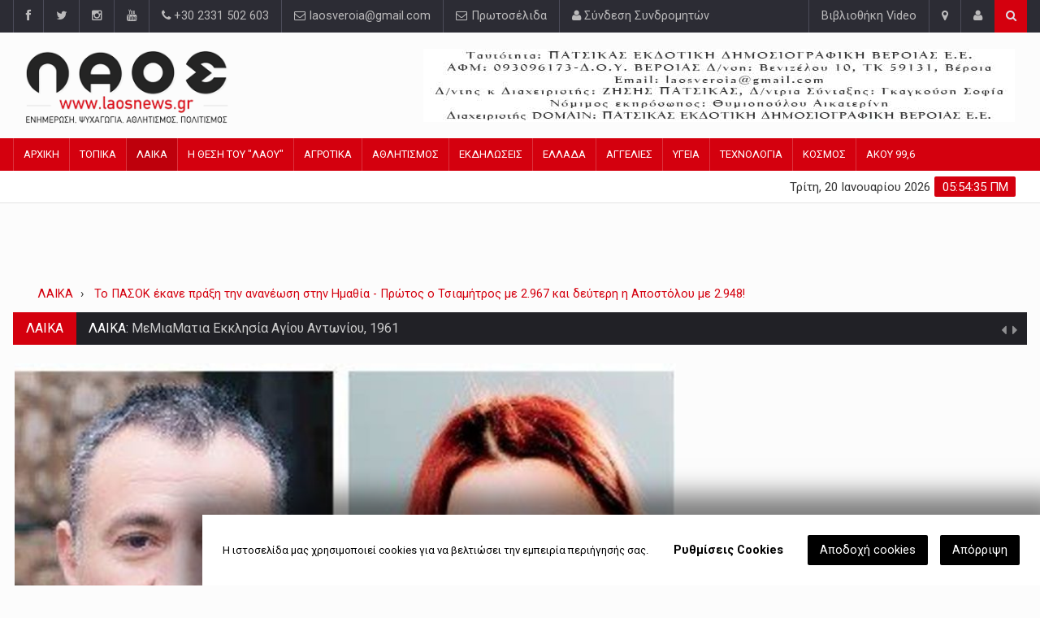

--- FILE ---
content_type: text/html; charset=UTF-8
request_url: https://www.laosnews.gr/article/112106-to-pasok-ekane-praksh-thn-ananeosh-sthn-hmathia-protos
body_size: 16357
content:
<!DOCTYPE html>

<html lang="el" prefix="og: http://ogp.me/ns/#" itemscope itemtype="http://schema.org/NewsArticle">
<head prefix="og: http://ogp.me/ns# fb: http://ogp.me/ns/fb# article: http://ogp.me/ns/article#">
<meta charset="UTF-8">
<meta name="author" content="Laos News">
<!-- Mobile Metas -->
<meta http-equiv="X-UA-Compatible" content="IE=edge">
<meta name="viewport" content="width=device-width, initial-scale=1, maximum-scale=1">
<!-- Site Title  -->
<title>&Tau;&omicron; &Pi;&Alpha;&Sigma;&Omicron;&Kappa; έ&kappa;&alpha;&nu;&epsilon; &pi;&rho;ά&xi;&eta; &tau;&eta;&nu; &alpha;&nu;&alpha;&nu;έ&omega;&sigma;&eta; &sigma;&tau;&eta;&nu; &Eta;&mu;&alpha;&theta;ί&alpha; - &Pi;&rho;ώ&tau;&omicron;&sigmaf; &omicron; &Tau;&sigma;&iota;&alpha;&mu;ή&tau;&rho;&omicron;&sigmaf; &mu;&epsilon; 2.967 &kappa;&alpha;&iota; &delta;&epsilon;ύ&tau;&epsilon;&rho;&eta; &eta; &Alpha;&pi;&omicron;&sigma;&tau;ό&lambda;&omicron;&upsilon; &mu;&epsilon; 2.948! - Εφημερίδα ΛΑΟΣ Βέροια Ημαθίας</title>
<!-- Web Fonts  -->
<!-- <link href="https://fonts.googleapis.com/css?family=Roboto:300,400,500,700&amp;subset=greek" rel="stylesheet"> -->

<link rel="stylesheet" href="/uploads/media/frontend/css/style.min.css?t=5555" >
<link rel="stylesheet" href="/uploads/media/frontend/css/cookielaw.css?t=5555" >

<link rel="apple-touch-icon" sizes="57x57" href="/uploads/media/frontend/favico/apple-icon-57x57.png">
<link rel="apple-touch-icon" sizes="60x60" href="/uploads/media/frontend/favico/apple-icon-60x60.png">
<link rel="apple-touch-icon" sizes="72x72" href="/uploads/media/frontend/favico/apple-icon-72x72.png">
<link rel="apple-touch-icon" sizes="76x76" href="/uploads/media/frontend/favico/apple-icon-76x76.png">
<link rel="apple-touch-icon" sizes="114x114" href="/uploads/media/frontend/favico/apple-icon-114x114.png">
<link rel="apple-touch-icon" sizes="120x120" href="/uploads/media/frontend/favico/apple-icon-120x120.png">
<link rel="apple-touch-icon" sizes="144x144" href="/uploads/media/frontend/favico/apple-icon-144x144.png">
<link rel="apple-touch-icon" sizes="152x152" href="/uploads/media/frontend/favico/apple-icon-152x152.png">
<link rel="apple-touch-icon" sizes="180x180" href="/uploads/media/frontend/favico/apple-icon-180x180.png">
<link rel="icon" type="image/png" sizes="192x192"  href="/uploads/media/frontend/favico/android-icon-192x192.png">
<link rel="icon" type="image/png" sizes="32x32" href="/uploads/media/frontend/favico/favicon-32x32.png">
<link rel="icon" type="image/png" sizes="96x96" href="/uploads/media/frontend/favico/favicon-96x96.png">
<link rel="icon" type="image/png" sizes="16x16" href="/uploads/media/frontend/favico/favicon-16x16.png">
<link rel="manifest" href="/uploads/media/frontend/favico/manifest.json">
<meta name="msapplication-TileColor" content="#ffffff">
<meta name="msapplication-TileImage" content="/uploads/media/frontend/favico/ms-icon-144x144.png">
<meta name="theme-color" content="#ffffff">
<link rel="dns-prefetch" href="//www.laosnews.gr">
<link rel="alternate" type="application/rss+xml" title="laosnews.gr" href="https://www.laosnews.gr/feed/rss2">
<meta name="p:domain_verify" content="8cac2144ce773b02ff244e922d1e2590"/>


<script>
  var config = {};
  config.gdprdomainname = 'laosnews.gr';
  config.privacysettingslink = '/';
  config.language = 'el';

  // Cookies Complians
  var gdprCookieNoticeLocales={};

  // Greek
  gdprCookieNoticeLocales.el = {
    description: 'Η ιστοσελίδα μας χρησιμοποιεί cookies για να βελτιώσει την εμπειρία περιήγησής σας.',
    settings: 'Ρυθμίσεις Cookies',
    accept: 'Αποδοχή cookies',
    decline: 'Απόρριψη',
    statement: 'Όροι &amp; Προϋποθέσεις',
    save: 'Αποθήκευση Ρυθμίσεων',
    always_on: 'Πάντα ενεργά',
    cookie_essential_title: 'Cookies Λειτουργιάς',
    cookie_essential_desc: 'Απαραίτητα cookies για τις βασικές λειτουργίες του ηλεκτρονικού μας καταστήματος, όπως σελιδοποίηση και πρόσβαση σε ευαίσθητες σελίδες. Το κατάστημα δεν μπορεί να λειτουργήσει χωρίς αυτά τα Cookies.',
    cookie_performance_title: 'Cookies Απόδοσης',
    cookie_performance_desc: 'Αυτά τα Cookies είναι χρήσιμα για την καλύτερη λειτουργία και απόδοση του καταστήματος μας προς εσάς. Παράδειγμα αποθηκεύουν προτιμήσεις όπως η Γλώσσα, το νόμισμα που επιλέξατε κτλ.',
    cookie_analytics_title: 'Cookies Επισκεψημότητας',
    cookie_analytics_desc: 'Χρησιμοποιούμε αυτά τα Cookies για να μετράμε τις επισκέψεις στο κατάστημα μας, το περιεχόμενο που προβάλλατε και προσαρμόζουμε το κατάστημα μας για την καλύτερη σας εξυπηρέτηση και εμπειρία.',
    cookie_marketing_title: 'Marketing cookies',
    cookie_marketing_desc: 'Αυτά τα cookies χρησιμοποιούνται για πιο διαφημιστικούς σκοπούς μέσα στο κατάστημα ανάλογα με τα ενδιαφέροντα σας'
  }

  let cookieNotice = true;

</script>
<script src="https://cdn.onesignal.com/sdks/OneSignalSDK.js" async=""></script>
<script>
  var OneSignal = window.OneSignal || [];
  OneSignal.push(function() {
    OneSignal.init({
      appId: "a410bcac-a2b1-4906-a13d-b2ed86221fa0",
      notifyButton: {
        enable: true,
      },
    });
  });
</script>


<meta property="fb:app_id" content="224586408069317" />
<meta property="fb:pages" content="315421245457885" />

<meta name="title" content="&Tau;&omicron; &Pi;&Alpha;&Sigma;&Omicron;&Kappa; έ&kappa;&alpha;&nu;&epsilon; &pi;&rho;ά&xi;&eta; &tau;&eta;&nu; &alpha;&nu;&alpha;&nu;έ&omega;&sigma;&eta; &sigma;&tau;&eta;&nu; &Eta;&mu;&alpha;&theta;ί&alpha; - &Pi;&rho;ώ&tau;&omicron;&sigmaf; &omicron; &Tau;&sigma;&iota;&alpha;&mu;ή&tau;&rho;&omicron;&sigmaf; &mu;&epsilon; 2.967 &kappa;&alpha;&iota; &delta;&epsilon;ύ&tau;&epsilon;&rho;&eta; &eta; &Alpha;&pi;&omicron;&sigma;&tau;ό&lambda;&omicron;&upsilon; &mu;&epsilon; 2.948! - Εφημερίδα ΛΑΟΣ Βέροια Ημαθίας">
<meta name="description" content="&Upsilon;&pi;&omicron;&psi;ή&phi;&iota;&omicron;&iota;, &sigma;&tau;&epsilon;&lambda;έ&chi;&eta; &kappa;&alpha;&iota; &psi;&eta;&phi;&omicron;&phi;ό&rho;&omicron;&iota; &tau;&omicron;&upsilon; &Pi;&Alpha;&Sigma;&Omicron;&Kappa; &sigma;&tau;&eta;&nu; &Eta;&mu;&alpha;&theta;ί&alpha; έ&chi;&omicron;&upsilon;&nu; &mu;&iota;&alpha; &gamma;&lambda;&upsilon;&kappa;ό&pi;&iota;&kappa;&rho;&eta; &gamma;&epsilon;ύ&sigma;&eta; &alpha;&pi;ό &tau;&omicron; &alpha;&pi;&omicron;&tau;έ&lambda;&epsilon;&sigma;&mu;&alpha; &tau;&omega;&nu; &epsilon;&kappa;&lambda;&omicron;&gamma;ώ&nu;, &alpha;&phi;&omicron;ύ &gamma;&iota;&alpha; &pi;&epsilon;&rho;ί&pi;&omicron;&upsilon; 900 &psi;ή&phi;&omicron;&upsilon;&sigmaf;.">
<meta name="keywords" content="">
<meta name="canonical_url" content="https://www.laosnews.gr/article/112106-to-pasok-ekane-praksh-thn-ananeosh-sthn-hmathia-protos">
<meta name="copyright" content="(c) 1965-2026 Εφημερίδα ΛΑΟΣ Βέροια Ημαθίας - ΠΑΤΣΙΚΑΣ ΕΚΔΟΤΙΚΗ ΔΗΜΟΣΙΟΓΡΑΦΙΚΗ ΒΕΡΟΙΑΣ Ε.Ε.">
<meta name="owner" content="Εφημερίδα ΛΑΟΣ Βέροια Ημαθίας">
<meta name="author" content="Εφημερίδα Λαός">
<meta name="publisher" content="Εφημερίδα ΛΑΟΣ Βέροια Ημαθίας">
<meta name="twitter:title" content="&Tau;&omicron; &Pi;&Alpha;&Sigma;&Omicron;&Kappa; έ&kappa;&alpha;&nu;&epsilon; &pi;&rho;ά&xi;&eta; &tau;&eta;&nu; &alpha;&nu;&alpha;&nu;έ&omega;&sigma;&eta; &sigma;&tau;&eta;&nu; &Eta;&mu;&alpha;&theta;ί&alpha; - &Pi;&rho;ώ&tau;&omicron;&sigmaf; &omicron; &Tau;&sigma;&iota;&alpha;&mu;ή&tau;&rho;&omicron;&sigmaf; &mu;&epsilon; 2.967 &kappa;&alpha;&iota; &delta;&epsilon;ύ&tau;&epsilon;&rho;&eta; &eta; &Alpha;&pi;&omicron;&sigma;&tau;ό&lambda;&omicron;&upsilon; &mu;&epsilon; 2.948! - Εφημερίδα ΛΑΟΣ Βέροια Ημαθίας">
<meta name="twitter:site" content="@laosnews_veria">
<meta name="twitter:description" content="&Upsilon;&pi;&omicron;&psi;ή&phi;&iota;&omicron;&iota;, &sigma;&tau;&epsilon;&lambda;έ&chi;&eta; &kappa;&alpha;&iota; &psi;&eta;&phi;&omicron;&phi;ό&rho;&omicron;&iota; &tau;&omicron;&upsilon; &Pi;&Alpha;&Sigma;&Omicron;&Kappa; &sigma;&tau;&eta;&nu; &Eta;&mu;&alpha;&theta;ί&alpha; έ&chi;&omicron;&upsilon;&nu; &mu;&iota;&alpha; &gamma;&lambda;&upsilon;&kappa;ό&pi;&iota;&kappa;&rho;&eta; &gamma;&epsilon;ύ&sigma;&eta; &alpha;&pi;ό &tau;&omicron; &alpha;&pi;&omicron;&tau;έ&lambda;&epsilon;&sigma;&mu;&alpha; &tau;&omega;&nu; &epsilon;&kappa;&lambda;&omicron;&gamma;ώ&nu;, &alpha;&phi;&omicron;ύ &gamma;&iota;&alpha; &pi;&epsilon;&rho;ί&pi;&omicron;&upsilon; 900 &psi;ή&phi;&omicron;&upsilon;&sigmaf;.">
<meta name="twitter:url" content="https://www.laosnews.gr/article/112106-to-pasok-ekane-praksh-thn-ananeosh-sthn-hmathia-protos">
<meta name="twitter:card" content="summary">
<meta name="twitter:image" content="https://www.laosnews.gr/uploads/media/screenshot-1-759.jpg">
<meta property="og:title" content="&Tau;&omicron; &Pi;&Alpha;&Sigma;&Omicron;&Kappa; έ&kappa;&alpha;&nu;&epsilon; &pi;&rho;ά&xi;&eta; &tau;&eta;&nu; &alpha;&nu;&alpha;&nu;έ&omega;&sigma;&eta; &sigma;&tau;&eta;&nu; &Eta;&mu;&alpha;&theta;ί&alpha; - &Pi;&rho;ώ&tau;&omicron;&sigmaf; &omicron; &Tau;&sigma;&iota;&alpha;&mu;ή&tau;&rho;&omicron;&sigmaf; &mu;&epsilon; 2.967 &kappa;&alpha;&iota; &delta;&epsilon;ύ&tau;&epsilon;&rho;&eta; &eta; &Alpha;&pi;&omicron;&sigma;&tau;ό&lambda;&omicron;&upsilon; &mu;&epsilon; 2.948! - Εφημερίδα ΛΑΟΣ Βέροια Ημαθίας">
<meta property="og:description" content="&Upsilon;&pi;&omicron;&psi;ή&phi;&iota;&omicron;&iota;, &sigma;&tau;&epsilon;&lambda;έ&chi;&eta; &kappa;&alpha;&iota; &psi;&eta;&phi;&omicron;&phi;ό&rho;&omicron;&iota; &tau;&omicron;&upsilon; &Pi;&Alpha;&Sigma;&Omicron;&Kappa; &sigma;&tau;&eta;&nu; &Eta;&mu;&alpha;&theta;ί&alpha; έ&chi;&omicron;&upsilon;&nu; &mu;&iota;&alpha; &gamma;&lambda;&upsilon;&kappa;ό&pi;&iota;&kappa;&rho;&eta; &gamma;&epsilon;ύ&sigma;&eta; &alpha;&pi;ό &tau;&omicron; &alpha;&pi;&omicron;&tau;έ&lambda;&epsilon;&sigma;&mu;&alpha; &tau;&omega;&nu; &epsilon;&kappa;&lambda;&omicron;&gamma;ώ&nu;, &alpha;&phi;&omicron;ύ &gamma;&iota;&alpha; &pi;&epsilon;&rho;ί&pi;&omicron;&upsilon; 900 &psi;ή&phi;&omicron;&upsilon;&sigmaf;.">
<meta property="og:type" content="article">
<meta property="og:locale" content="el_GR">
<meta property="og:url" content="https://www.laosnews.gr/article/112106-to-pasok-ekane-praksh-thn-ananeosh-sthn-hmathia-protos">
<meta property="og:site_name" content="Εφημερίδα ΛΑΟΣ Βέροια Ημαθίας">
<meta property="ia:markup_url" content="https://www.laosnews.gr/article/112106-to-pasok-ekane-praksh-thn-ananeosh-sthn-hmathia-protos">
<meta property="og:image" content="https://www.laosnews.gr/uploads/media/screenshot-1-759.jpg">
<meta property="og:image:width" content="1200">
<meta property="og:image:height" content="900">

    
  <!--GAnalytics Code-->
  <script>
    (function(i,s,o,g,r,a,m){i['GoogleAnalyticsObject']=r;i[r]=i[r]||function(){
    (i[r].q=i[r].q||[]).push(arguments)},i[r].l=1*new Date();a=s.createElement(o),
    m=s.getElementsByTagName(o)[0];a.async=1;a.src=g;m.parentNode.insertBefore(a,m)
    })(window,document,'script','//www.google-analytics.com/analytics.js','ga');
    ga('create', 'UA-40983354-1', 'auto');
    ga('require', 'displayfeatures');
    ga('require', 'linkid', 'linkid.js');
    ga('send', 'pageview');
  </script>

  <!-- Facebook Pixel Code -->
<script>
  !function(f,b,e,v,n,t,s)
  {if(f.fbq)return;n=f.fbq=function(){n.callMethod?
  n.callMethod.apply(n,arguments):n.queue.push(arguments)};
  if(!f._fbq)f._fbq=n;n.push=n;n.loaded=!0;n.version='2.0';
  n.queue=[];t=b.createElement(e);t.async=!0;
  t.src=v;s=b.getElementsByTagName(e)[0];
  s.parentNode.insertBefore(t,s)}(window, document,'script',
  'https://connect.facebook.net/en_US/fbevents.js');
  fbq('init', '2651658385117970');
  fbq('track', 'PageView');
</script>
<noscript><img height="1" width="1" style="display:none"
  src="https://www.facebook.com/tr?id=2651658385117970&ev=PageView&noscript=1"
/></noscript>
<!-- End Facebook Pixel Code -->

  

  <script type="application/ld+json">{"@context":"http:\/\/schema.org\/","@id":"https:\/\/www.laosnews.gr\/article\/112106","@type":"NewsArticle","mainEntityOfPage":{"@context":"http:\/\/schema.org\/","@type":"WebPage","@id":"https:\/\/www.laosnews.gr\/article\/112106"},"headline":"Το ΠΑΣΟΚ έκανε πράξη την ανανέωση στην Ημαθία - Πρώτος ο...","description":"Υποψήφιοι, στελέχη και ψηφοφόροι του ΠΑΣΟΚ στην Ημαθία έχουν μια γλυκόπικρη γεύση από το αποτέλεσμα των εκλογών, αφού για περίπου 900 ψήφους.","articleBody":"Υποψήφιοι, στελέχη και ψηφοφόροι του ΠΑΣΟΚ στην Ημαθία έχουν μια γλυκόπικρη γεύση από το αποτέλεσμα των εκλογών, αφού για περίπου 900 ψήφους δεν κατάφεραν να πάρουν την 4η έδρα στην Ημαθία. Ωστόσο, υπάρχει ικανοποίηση με το ποσοστό που έπιασαν στην Ημαθία, αφού σχεδόν συμπίπτει με της Επικράτειας και αποτιμάται όχι μόνο σε ποσοστιαίο μέγεθος, αλλά και σε απόλυτο αριθμό ψήφων, που αυξήθηκε αισθητά.Αναφορικά με τα πρόσωπα, η εκλογική βάση του ΠΑΣΟΚ στην Ημαθία έστειλε ξεκάθαρο μήνυμα ανανέωσης και σε αυτό το πεδίο, αφού στις δύο πρώτες θέσεις, με διαφορά μόλις 19 σταυρών μεταξύ τους, ανέδειξαν τον Νίκο Τσιαμήτρο με 2.967 και την Ολυμπία Αποστόλου με 2.948, δύο νέα πρόσωπα που έθεσαν για πρώτη φορά υποψηφιότητα ως βουλευτές.Προφανώς η διεκδίκηση της έδρας από το ΠΑΣΟΚ στην Ημαθία στις δεύτερες εκλογές της 25ης Ιουνίου, θα κρατήσει «ζεστές» τις κομματικές μηχανές, ενώ το σίγουρο είναι ότι Τσαμήτρος και Αποστόλου είναι σημαντικά πολιτικά «κεφάλαια» για το ΠΑΣΟΚ που χτίζει ο Νίκος Ανδρουλάκης.","articleSection":"ΛΑΙΚΑ","datePublished":"2023-05-24 09:10:58","dateModified":"2023-05-24 03:01:15","image":{"@context":"http:\/\/schema.org\/","@type":"ImageObject","url":"https:\/\/www.laosnews.gr\/uploads\/media\/w817\/screenshot-1-759.jpg","height":543,"width":817},"author":{"@context":"http:\/\/schema.org\/","@type":"Person","name":"Εφημερίδα Λαός","email":"laosveria@gmail.com","jobTitle":"Αρθρογράφος"},"publisher":{"@context":"http:\/\/schema.org\/","@type":"Organization","name":null,"email":null,"logo":{"@type":"imageObject","width":600,"height":60,"url":"https:\/\/www.laosnews.gr\/uploads\/media\/laos-google-search.jpg"}}}</script>  <script type="application/ld+json">{"@context":"http:\/\/schema.org","@type":"WebSite","url":"https:\/\/www.laosnews.gr\/","potentialAction":{"@type":"SearchAction","target":"https:\/\/www.laosnews.gr\/αναζητηση?q={q}","query-input":"required name=q"}}</script>

  <!--Google adsense-->
 <script data-ad-client="ca-pub-8436462277974453" async src="https://pagead2.googlesyndication.com/pagead/js/adsbygoogle.js"></script>


  <script>
  (function(p,u,s,h,x){p.pushpad=p.pushpad||function(){(p.pushpad.q=p.pushpad.q||[]).push(arguments)};h=u.getElementsByTagName('head')[0];x=u.createElement('script');x.async=1;x.src=s;h.appendChild(x);})(window,document,'https://pushpad.xyz/pushpad.js');

  pushpad('init', 6207);
  pushpad('subscribe');
</script>

<script>
  (function(a,p,e,i,r,o,n){
    if(a.apeiron) return;
    n = function(a,b){ b = p.createElement(e); b.async = true; b.src = a; p.head.appendChild(b) };
    r = a.apeiron = function(){ r.cmd.push(arguments) }; r.cmd = [];
    n("https://tag.adwebone.com/apeiron.js");
    n("https://onetag-sys.com/main.js");
  }(window, document, "script"));
  apeiron("init", { pubId:"78f01cf62729f28" });
</script>

<script type="application/javascript" src="https://ced.sascdn.com/tag/3433/smart.js" async></script>
<script type="application/javascript">
function getKeywords(){
          try{
            var plusXUrl = 'https://adweb.profiles.tagger.opecloud.com/v1/targeting?url='+window.location.href;
            var xhrPlusX = new XMLHttpRequest();
            xhrPlusX.open('GET', plusXUrl, false);
            xhrPlusX.send(null);
            var obj = JSON.parse(xhrPlusX.response);
            var arr = obj.t;
            for(var i=0;i<arr.length;i++){arr[i]="t="+arr[i];}
            var plusXtopics = arr.toString();
            plusXtopics = plusXtopics.replaceAll(',',';');
          }catch(e){console.warn(e);}
          try{
            var oracleUrl  = 'https://adwebgr-fra.gscontxt.net/multizone/channels-smarttag.cgi?url=' + window.location.href;
            var xhrOracle = new XMLHttpRequest();
            xhrOracle.open('GET', oracleUrl, false);
            xhrOracle.send(null);
            var oracleTopics = xhrOracle.response.replace('gs_channels=','').replace(/"/g, '');
          }catch(e){console.warn(e);}
          console.log(plusXtopics + ';' +oracleTopics);
          return plusXtopics + ';' +oracleTopics
        }
    var sas = sas || {};
    sas.cmd = sas.cmd || [];
    sas.cmd.push(function() {
        sas.setup({ networkid: 3433, domain: "https://www8.smartadserver.com", async: true, renderMode: 2 });
    });
    sas.cmd.push(function() {
        sas.call("onecall", {
            siteId: 540497,
            pageId: 1669752,
            formats: [
                 { id: 80268 }
            ],
            target: getKeywords()
        });
    });
</script>
  
</head>
<body>
<!--========== BEGIN #WRAPPER ==========-->
<div id="wrapper" data-color="red"> 
  <!--========== BEGIN #HEADER ==========-->
  <header id="header"> 
    <!-- Begin .top-menu -->
    <div class="top-menu"> 
  <!-- Begin .container -->
  <div class="container"> 
    <!-- Begin .left-top-menu -->
    <ul class="left-top-menu">
      <li><a href="https://www.facebook.com/laosnews.gr" class="facebook" target="_blank"><i class="fa fa-facebook"></i></a></li><li><a href="https://twitter.com/laosnews_veria" class="twitter" target="_blank"><i class="fa fa-twitter"></i></a></li><li><a href="https://www.instagram.com/laosveria/" class="instagram" target="_blank"><i class="fa fa-instagram"></i></a></li><li><a href="https://www.youtube.com/user/laosepea" class="youtube" target="_blank"><i class="fa fa-youtube"></i></a></li>      <li class="address"><a href="#"><i class="fa fa-phone"></i> +30 2331 502 603</a></li>
      <li class="address"><a href="#"><i class="fa fa-envelope-o"></i> laosveroia@gmail.com</a></li>
      <li class="address"><a href="/ενημέρωση/πρωτοσέλιδα"><i class="fa fa-envelope-o"></i> Πρωτοσέλιδα</a></li>
      <li class="address"><a href="javascript:;" class="login-trigger"><i class="fa fa-user"></i> Σύνδεση Συνδρομητών</a></li>    </ul>
    <!-- End .left-top-menu --> 
    <!-- Begin .right-top-menu -->
    <ul class="right-top-menu pull-right">
      <li class="contact"><a href="/videogallery">Βιβλιοθήκη Video</a></li>
      <li class="contact"><a href="epikoinonia" data-toggle="tooltip" title="Επικοινωνία" data-placement="bottom"><i class="fa fa-map-marker fa-i"></i></a></li>
      <li class="about"><a style="cursor:pointer" class="login-trigger" data-toggle="tooltip" title="Σύνδεση Συνδρομητών" data-placement="bottom"><i class="fa fa-user fa-i"></i></a> </li>
      <li>
        <div class="search-container">
          <div class="search-icon-btn search-trigger"> <span style="cursor:pointer"><i class="fa fa-search"></i></span> </div>
        </div>
      </li>
    </ul>
    <!-- End .right-top-menu --> 
  </div>
  <!-- End .container --> 
</div>    <!-- End .top-menu --> 
    <!-- Begin .container -->
    <div class="container"> 
      <!-- Begin .header-logo -->
      <div class="header-logo">
      	<a href="/home">
      		<img src="https://www.laosnews.gr/uploads/media/laos-logo.png" alt="Εφημερίδα ΛΑΟΣ Βέροια Ημαθίας" height="90"/>
        </a>
      </div>
      <!-- End .header-logo --> 
      <!-- Begin .header-add-place -->
      <div class="header-add-place">
        <div class="desktop-add">
          <ins data-revive-zoneid="1" data-revive-id="3e6dd13b7a3f0f934b4d37369eea331d"></ins>
        </div>
      </div>
      <!-- End .header-add-place --> 
      <!--========== BEGIN .NAVBAR #MOBILE-NAV ==========-->
      <nav class="navbar navbar-default" id="mobile-nav">
        <div class="navbar-header">
          <button type="button" class="navbar-toggle" data-toggle="collapse" id="sidenav-toggle"> <span class="icon-bar"></span> <span class="icon-bar"></span> <span class="icon-bar"></span> </button>
          <div class="sidenav-header-logo">
            <a href="/home">
              <img src="https://www.laosnews.gr/uploads/media/laos-logo.png" alt="Εφημερίδα ΛΑΟΣ Βέροια Ημαθίας" />
            </a>
          </div>
        </div>
        <div class="sidenav" data-sidenav="" data-sidenav-toggle="#sidenav-toggle">
          <button type="button" class="navbar-toggle active" data-toggle="collapse" id="sidenav-toggle"> <span class="icon-bar"></span> <span class="icon-bar"></span> <span class="icon-bar"></span> </button>
          <div class="sidenav-brand">
            <div class="sidenav-header-logo"><a href="/home"><img src="https://www.laosnews.gr/uploads/media/laos-logo.png" alt="Εφημερίδα ΛΑΟΣ Βέροια Ημαθίας" />
              <h2>Λαός <span>Ημαθίας</span></h2>
              <h5>Τοπική Εφημερίδα</h5>
              </a></div>
          </div>
          
		<ul class="sidenav-menu">
			<li class=""><a href="https://www.laosnews.gr/home">ΑΡΧΙΚΗ</a></li>
			<li class=""><a href="https://www.laosnews.gr/ενημερωση/topika">ΤΟΠΙΚΑ</a></li>
			<li class=" active"><a href="https://www.laosnews.gr/ενημερωση/laika">ΛΑΙΚΑ</a></li>
			<li class=""><a href="https://www.laosnews.gr/ενημερωση/h-thesh-tou-laou">Η ΘΕΣΗ ΤΟΥ "ΛΑΟΥ"</a></li>
			<li class=""><a href="https://www.laosnews.gr/ενημερωση/agrotika">ΑΓΡΟΤΙΚΑ</a></li>
			<li class=""><a href="https://www.laosnews.gr/ενημερωση/athlhtismos">ΑΘΛΗΤΙΣΜΟΣ</a></li>
			<li class=""><a href="https://www.laosnews.gr/ενημερωση/ekdhloseis">ΕΚΔΗΛΩΣΕΙΣ</a></li>
			<li class=""><a href="https://www.laosnews.gr/ενημερωση/ellada">ΕΛΛΑΔΑ</a></li>
			<li class=""><a href="https://www.laosnews.gr/ενημερωση/aggelies">ΑΓΓΕΛΙΕΣ</a></li>
			<li class=""><a href="https://www.laosnews.gr/ενημερωση/ugeia">ΥΓΕΙΑ</a></li>
			<li class=""><a href="https://www.laosnews.gr/ενημερωση/texnologia">ΤΕΧΝΟΛΟΓΙΑ</a></li>
			<li class=""><a href="https://www.laosnews.gr/ενημερωση/kosmos">ΚΟΣΜΟΣ</a></li>
			<li class=""><a href="https://www.laosnews.gr/ενημερωση/akou-99-6">ΑΚΟΥ 99,6</a></li>
		</ul>        </div>
      </nav>
      <!--========== END .NAVBAR #MOBILE-NAV ==========--> 
    </div>
    <!-- End .container --> 
    <!--========== BEGIN .NAVBAR #FIXED-NAVBAR ==========-->
    <div class="navbar" id="fixed-navbar"> 
      <!--========== BEGIN MAIN-MENU .NAVBAR-COLLAPSE COLLAPSE #FIXED-NAVBAR-TOOGLE ==========-->
      <div class="main-menu nav navbar-collapse collapse" id="fixed-navbar-toggle"> 
        <!--========== BEGIN .CONTAINER ==========-->
        <div class="container"> 
          <!-- Begin .nav navbar-nav -->
          
				<ul class="nav navbar-nav">
					<li class=""><a href="https://www.laosnews.gr/home">ΑΡΧΙΚΗ</a></li>
					<li class=""><a href="https://www.laosnews.gr/ενημερωση/topika">ΤΟΠΙΚΑ</a></li>
					<li class=" active"><a href="https://www.laosnews.gr/ενημερωση/laika">ΛΑΙΚΑ</a></li>
					<li class=""><a href="https://www.laosnews.gr/ενημερωση/h-thesh-tou-laou">Η ΘΕΣΗ ΤΟΥ "ΛΑΟΥ"</a></li>
					<li class=""><a href="https://www.laosnews.gr/ενημερωση/agrotika">ΑΓΡΟΤΙΚΑ</a></li>
					<li class=""><a href="https://www.laosnews.gr/ενημερωση/athlhtismos">ΑΘΛΗΤΙΣΜΟΣ</a></li>
					<li class=""><a href="https://www.laosnews.gr/ενημερωση/ekdhloseis">ΕΚΔΗΛΩΣΕΙΣ</a></li>
					<li class=""><a href="https://www.laosnews.gr/ενημερωση/ellada">ΕΛΛΑΔΑ</a></li>
					<li class=""><a href="https://www.laosnews.gr/ενημερωση/aggelies">ΑΓΓΕΛΙΕΣ</a></li>
					<li class=""><a href="https://www.laosnews.gr/ενημερωση/ugeia">ΥΓΕΙΑ</a></li>
					<li class=""><a href="https://www.laosnews.gr/ενημερωση/texnologia">ΤΕΧΝΟΛΟΓΙΑ</a></li>
					<li class=""><a href="https://www.laosnews.gr/ενημερωση/kosmos">ΚΟΣΜΟΣ</a></li>
					<li class=""><a href="https://www.laosnews.gr/ενημερωση/akou-99-6">ΑΚΟΥ 99,6</a></li>
				</ul>          <!--========== END .NAV NAVBAR-NAV ==========--> 
        </div>
        <!--========== END .CONTAINER ==========--> 
      </div>
      <!--========== END MAIN-MENU .NAVBAR-COLLAPSE COLLAPSE #FIXED-NAVBAR-TOOGLE ==========--> 
      <!--========== BEGIN .SECOND-MENU NAVBAR #NAV-BELOW-MAIN ==========-->
      <div class="second-menu navbar" id="nav-below-main"> 
        <!-- Begin .container -->
        <div class="container"> 
          <!-- Begin .collapse navbar-collapse -->
          <div class="collapse navbar-collapse nav-below-main"> 
            <!-- Begin .nav navbar-nav -->
            <ul class="nav navbar-nav">
                          </ul>
            <!-- End .nav navbar-nav --> 
          </div>
          <!-- End .collapse navbar-collapse --> 
          <!-- Begin .clock -->
          <div class="clock">
            <div id="time"></div>
            <div id="date"></div>
          </div>
          <!-- End .clock --> 
        </div>
        <!-- End .container --> 
      </div>
      <!--========== END .SECOND-MENU NAVBAR #NAV-BELOW-MAIN ==========--> 
    </div>
  </header>
  <div class="ad-place">
      <ins data-revive-zoneid="303" data-revive-id="3e6dd13b7a3f0f934b4d37369eea331d"></ins>
    </div>
  <!--========== END #HEADER ==========--> 
  <!--========== BEGIN #MAIN-SECTION ==========-->
  <div id="main-section">
    <div class="container"> 
      <!-- Begin .breadcrumb-line -->
      <!-- End .breadcrumb-line --> 
    </div>
    <!--========== BEGIN .CONTAINER ==========-->
        <!--========== END .CONTAINER ==========--> 
    <!--========== BEGIN .MODULE ==========-->
    <section class="module">
      <div class="container">
        <div class="breadcrumb-line">
          <ul class="breadcrumb" itemscope itemtype="http://schema.org/BreadcrumbList">
            <li itemprop="itemListElement" itemscope itemtype="http://schema.org/ListItem">
              <a href="/ενημερωση/laika" itemscope itemtype="http://schema.org/Thing" itemprop="item"><span itemprop="name">ΛΑΙΚΑ</span></a>
              <meta itemprop="position" content="2" />
            </li>
            <li itemprop="itemListElement" itemscope itemtype="http://schema.org/ListItem" class="active">
              <a href="https://www.laosnews.gr/article/112106-to-pasok-ekane-praksh-thn-ananeosh-sthn-hmathia-protos" itemscope itemtype="http://schema.org/Thing" itemprop="item"><span itemprop="name">Το ΠΑΣΟΚ έκανε πράξη την ανανέωση στην Ημαθία - Πρώτος ο Τσιαμήτρος με 2.967 και δεύτερη η Αποστόλου με 2.948!</span></a>
              <meta itemprop="position" content="3" />
            </li>
          </ul>
        </div>
        <!--========== BEGIN .BREAKING-NEWS ==========--> 
        <!--========== BEGIN .MODULE ==========-->
        <!--========== BEGIN .BREAKING-NEWS ==========--> 
<div class="outer">
		  <div class="breaking-ribbon">
		    <h4>ΛΑΙΚΑ</h4>
		  </div>
		  <div class="newsticker">
		    <ul><li><h4><span class="category">ΛΑΙΚΑ: </span><a href="https://www.laosnews.gr/article/132182-san-shmera-stis-17-18-ianouariou-2026">ΣΑΝ ΣΗΜΕΡΑ… στις 17-18 ΙΑΝΟΥΑΡΙΟΥ 2026</a></h4></li><li><h4><span class="category">ΛΑΙΚΑ: </span><a href="https://www.laosnews.gr/article/132183-phre-paramazoma-15-ix-24xronh-odhgos-upo-thn-ephreia-me">Πήρε παραμάζωμα 15 ΙΧ, 24χρονη οδηγός υπό την επήρεια μέθης - Από τύχη δεν υπήρξαν θύματα…</a></h4></li><li><h4><span class="category">ΛΑΙΚΑ: </span><a href="https://www.laosnews.gr/article/132184-memiamatia-ekklhsia-agiou-antoniou-1961">ΜεΜιαΜατια Εκκλησία Αγίου Αντωνίου, 1961</a></h4></li><li><h4><span class="category">ΛΑΙΚΑ: </span><a href="https://www.laosnews.gr/article/132185-me-aformh-ta-61xrona-genethlia-tou-laou-mas-episkefthhk">Με αφορμή τα 61χρονα γενέθλια του ΛΑΟΥ μας επισκέφθηκε ο 99χρονος Ιορδάνης Γρηγοριάδης, ο γηραιότερος συνδρομητής...</a></h4></li><li><h4><span class="category">ΛΑΙΚΑ: </span><a href="https://www.laosnews.gr/article/132154-san-shmera-stis-16-ianouariou-2026">ΣΑΝ ΣΗΜΕΡΑ… στις 16 ΙΑΝΟΥΑΡΙΟΥ 2026</a></h4></li><li><h4><span class="category">ΛΑΙΚΑ: </span><a href="https://www.laosnews.gr/article/132155-h-iaponia-timomenh-xora-ths-90hs-deth">Η Ιαπωνία τιμώμενη χώρα της 90ης ΔΕΘ</a></h4></li><li><h4><span class="category">ΛΑΙΚΑ: </span><a href="https://www.laosnews.gr/article/132156-podariko-me-prosfugh-ths-kede-sto-ste-gia-th-metafora">«Ποδαρικό» με προσφυγή της ΚΕΔΕ στο ΣτΕ για τη μεταφορά των ΥΔΟΜ στο Κτηματολόγιο</a></h4></li><li><h4><span class="category">ΛΑΙΚΑ: </span><a href="https://www.laosnews.gr/article/132157-to-meshmeri-ths-deuteras-h-sunanthsh-agroton-mhtsotakh">Το μεσημέρι της Δευτέρας η συνάντηση αγροτών – Μητσοτάκη, στο Μαξίμου</a></h4></li></ul>
		    <div class="navi">
		      <button class="up"><i class="fa fa-caret-left"></i></button>
		      <button class="down"><i class="fa fa-caret-right"></i></button>
		    </div>
		  </div>
		</div>        <!--========== END .MODULE ==========-->
        <!--========== BEGIN .ROW ==========-->
        <div class="row no-gutter">
          
          <!--========== BEGIN .COL-MD-8 ==========-->
          <div class="col-md-8">
                        <!--========== BEGIN .POST ==========-->
            <div class="post post-full clearfix">
              <meta itemprop="inLanguage" content="el-GR" />
              <meta itemprop="mainEntityOfPage" content="true" />
              <meta itemprop="author" content="Εφημερίδα Λαός" />
              <meta itemprop="datePublished" content="2023-05-24 09:10:58" />
              <meta itemprop="datemodified" content="2023-05-24 03:01:15" />
              <meta itemprop="image" content="https://www.laosnews.gr/uploads/media/w817/screenshot-1-759.jpg"></meta>
              <div itemprop="publisher" itemscope itemtype="https://schema.org/Organization">
                <div itemprop="logo" itemscope itemtype="https://schema.org/ImageObject">
                  <img src="https://www.laosnews.gr/uploads/media/laos-google-search.jpg" style="display: none;">
                  <meta itemprop="url" content="https://www.laosnews.gr/uploads/media/laos-google-search.jpg">
                  <meta itemprop="width" content="600">
                  <meta itemprop="height" content="60">
                </div>
                <meta itemprop="name" content="Εφημερίδα ΛΑΟΣ Βέροια Ημαθίας">
              </div>
              <div class="entry-media">
                <a href="https://www.laosnews.gr/uploads/media/screenshot-1-759.jpg" rel="lightbox">
                  <img src="https://www.laosnews.gr/uploads/media/w817/screenshot-1-759.jpg" alt="Το ΠΑΣΟΚ έκανε πράξη την ανανέωση στην Ημαθία - Πρώτος ο Τσιαμήτρος με 2.967 και δεύτερη η Αποστόλου με 2.948!" class="img-responsive">
                </a>              </div>

                              
              
<!-- Begin .add-place -->
<div class="ad-place"> </div>
<!-- End .add-place --> 

              <div class="entry-main">
                <div class="entry-title">
                  <meta itemprop="headline" content="Το ΠΑΣΟΚ έκανε πράξη την ανανέωση στην Ημαθία - Πρώτος...">
                  <h1 class="entry-title" ><a href="javascript:;">Το ΠΑΣΟΚ έκανε πράξη την ανανέωση στην Ημαθία - Πρώτος ο Τσιαμήτρος με 2.967 και δεύτερη η Αποστόλου με 2.948!</a></h1>
                </div>
               
                <div class="post-meta-elements">
                  <meta itemprop="interactionCount" content="UserPageVisits:1514" />
                  <div class="post-meta-author"> <i class="fa fa-user"></i><a href="https://www.laosnews.gr/αναζητηση/nikosima" itemprop="name">Από Εφημερίδα Λαός</a> </div>                  <div class="post-meta-date" datetime="2023-05-24 09:10:58"> <i class="fa fa-calendar"></i>24 Μαι 2023 09:10 </div>
                  <div class="post-meta-date"> <i class="fa fa-eye"></i>1514 </div>
                </div>
                <div class="entry-content" itemprop="articleBody">

                  <p>Υποψήφιοι, στελέχη και ψηφοφόροι του ΠΑΣΟΚ στην Ημαθία έχουν μια γλυκόπικρη γεύση από το αποτέλεσμα των εκλογών, αφού για περίπου 900 ψήφους δεν κατάφεραν να πάρουν την 4η έδρα στην Ημαθία. Ωστόσο, υπάρχει ικανοποίηση με το ποσοστό που έπιασαν στην Ημαθία, αφού σχεδόν συμπίπτει με της Επικράτειας και αποτιμάται όχι μόνο σε ποσοστιαίο μέγεθος, αλλά και σε απόλυτο αριθμό ψήφων, που αυξήθηκε αισθητά. <p>Αναφορικά με τα πρόσωπα, η εκλογική βάση του ΠΑΣΟΚ στην Ημαθία έστειλε ξεκάθαρο μήνυμα ανανέωσης και σε αυτό το πεδίο, αφού στις δύο πρώτες θέσεις, με διαφορά μόλις 19 σταυρών μεταξύ τους, ανέδειξαν τον Νίκο Τσιαμήτρο με 2.967 και την Ολυμπία Αποστόλου με 2.948, δύο νέα πρόσωπα που έθεσαν για πρώτη φορά υποψηφιότητα ως βουλευτές. <div id="sas_80268"></div><script>sas.cmd.push(function() { sas.render("80268"); });</script> <p>Προφανώς η διεκδίκηση της έδρας από το ΠΑΣΟΚ στην Ημαθία στις δεύτερες εκλογές της 25ης Ιουνίου, θα κρατήσει «ζεστές» τις κομματικές μηχανές, ενώ το σίγουρο είναι ότι Τσαμήτρος και Αποστόλου είναι σημαντικά πολιτικά «κεφάλαια» για το ΠΑΣΟΚ που χτίζει ο Νίκος Ανδρουλάκης.                 </div>

                <p></p>

                <p></p>

                <div class="sidebar-social-icons">
                  <b>ΚΟΙΝΟΠΟΙΗΣΗ:</b>
                  <ul>
                    <li> <a href="javascript:window.open('https://www.facebook.com/sharer/sharer.php?u=https://www.laosnews.gr/article/112106-to-pasok-ekane-praksh-thn-ananeosh-sthn-hmathia-protos&t=&Tau;&omicron; &Pi;&Alpha;&Sigma;&Omicron;&Kappa; έ&kappa;&alpha;&nu;&epsilon; &pi;&rho;ά&xi;&eta; &tau;&eta;&nu; &alpha;&nu;&alpha;&nu;έ&omega;&sigma;&eta; &sigma;&tau;&eta;&nu; &Eta;&mu;&alpha;&theta;ί&alpha; - &Pi;&rho;ώ&tau;&omicron;&sigmaf; &omicron; &Tau;&sigma;&iota;&alpha;&mu;ή&tau;&rho;&omicron;&sigmaf; &mu;&epsilon; 2.967 &kappa;&alpha;&iota; &delta;&epsilon;ύ&tau;&epsilon;&rho;&eta; &eta; &Alpha;&pi;&omicron;&sigma;&tau;ό&lambda;&omicron;&upsilon; &mu;&epsilon; 2.948! - Εφημερίδα ΛΑΟΣ Βέροια Ημαθίας', 'Facebook', 'width=640,height=480,left=0,top=0,location=no,status=yes,scrollbars=yes,resizable=yes');" class="facebook"><i class="fa fa-facebook"></i></a></li>
                    <li> <a href="javascript:window.open('http://twitter.com/home/?status=&Tau;&omicron; &Pi;&Alpha;&Sigma;&Omicron;&Kappa; έ&kappa;&alpha;&nu;&epsilon; &pi;&rho;ά&xi;&eta; &tau;&eta;&nu; &alpha;&nu;&alpha;&nu;έ&omega;&sigma;&eta; &sigma;&tau;&eta;&nu; &Eta;&mu;&alpha;&theta;ί&alpha; - &Pi;&rho;ώ&tau;&omicron;&sigmaf; &omicron; &Tau;&sigma;&iota;&alpha;&mu;ή&tau;&rho;&omicron;&sigmaf; &mu;&epsilon; 2.967 &kappa;&alpha;&iota; &delta;&epsilon;ύ&tau;&epsilon;&rho;&eta; &eta; &Alpha;&pi;&omicron;&sigma;&tau;ό&lambda;&omicron;&upsilon; &mu;&epsilon; 2.948! - Εφημερίδα ΛΑΟΣ Βέροια Ημαθίας (https://www.laosnews.gr/article/112106-to-pasok-ekane-praksh-thn-ananeosh-sthn-hmathia-protos)', 'twitter', 'width=640,height=480,left=0,top=0,location=no,status=yes,scrollbars=yes,resizable=yes');" class="twitter"><i class="fa fa-twitter"></i></a> </li>
                    <li> <a href="javascript:window.open('https://www.linkedin.com/shareArticle?source=&title=&Tau;&omicron; &Pi;&Alpha;&Sigma;&Omicron;&Kappa; έ&kappa;&alpha;&nu;&epsilon; &pi;&rho;ά&xi;&eta; &tau;&eta;&nu; &alpha;&nu;&alpha;&nu;έ&omega;&sigma;&eta; &sigma;&tau;&eta;&nu; &Eta;&mu;&alpha;&theta;ί&alpha; - &Pi;&rho;ώ&tau;&omicron;&sigmaf; &omicron; &Tau;&sigma;&iota;&alpha;&mu;ή&tau;&rho;&omicron;&sigmaf; &mu;&epsilon; 2.967 &kappa;&alpha;&iota; &delta;&epsilon;ύ&tau;&epsilon;&rho;&eta; &eta; &Alpha;&pi;&omicron;&sigma;&tau;ό&lambda;&omicron;&upsilon; &mu;&epsilon; 2.948! - Εφημερίδα ΛΑΟΣ Βέροια Ημαθίας&summary=&mini=true&url=https://www.laosnews.gr/article/112106-to-pasok-ekane-praksh-thn-ananeosh-sthn-hmathia-protos', 'linkedin', 'width=640,height=480,left=0,top=0,location=no,status=yes,scrollbars=yes,resizable=yes');" class="linkedin"><i class="fa fa-linkedin"></i></a> </li>
                  </ul>
                </div>

                

              </div>

              <div class="fb-page" data-href="https://www.facebook.com/laosnews.gr/" data-width="400" data-height="300" data-small-header="false" data-adapt-container-width="true" data-hide-cover="false" data-show-facepile="true"><blockquote cite="https://www.facebook.com/laosnews.gr/" class="fb-xfbml-parse-ignore"><a href="https://www.facebook.com/laosnews.gr/">Laosnews.gr</a></blockquote></div>

              
<!-- Begin .add-place -->
<div class="ad-place"> </div>
<!-- End .add-place --> 


              <!--  End .post --> 
                            <!-- Begin .author-post -->
              <div class="author-post clearfix">
                <div class="author-post_img"><img src="https://www.laosnews.gr/uploads/media/25399080-786697984996773-1152009425861234884-n.jpg" alt="Εφημερίδα Λαός" class="img-responsive" width="150"></div>
                <div class="author-post_content">
                  <h5 class="author-post_title">ΣΥΝΤΑΚΤΗΣ:<span class="author-post_name"> Εφημερίδα Λαός</span> - Τοπική Εφημερίδα</h5>
                  <div class="post-meta-elements">
                                        
                    <div class="post-meta-date"> Μέλος από: 11 Μαρ 2015 </div><br>
                    Άρθρο: <div class="post-meta-cat">Το ΠΑΣΟΚ έκανε πράξη την ανανέωση στην Ημαθία - Πρώτος ο Τσιαμήτρος με 2.967 και δεύτερη η Αποστόλου με 2.948!</div>
                  </div>
                  <div class="author-post_info">Η εφημερίδα «ΛΑΟΣ» του Ν. Ημαθίας, κυκλοφορεί πέντε ημέρες την εβδομάδα, αφορά στην καθημερινότητα του πολίτη, σε κοινωνικά, αγροτικά, οικονομικά, πολιτιστικά, αθλητικά και άλλα θέματα με πλούσια αρθρογραφία.</div>
                  <ul class="social-links list-inline">
                                                              <li><a href="mailto:laosveria@gmail.com" class="social-link envelope" target="_blank"><i class="fa fa-envelope"></i></a></li>
                                        <!-- <li><a href="#" class="social-link youtube"><i class="fa fa-youtube-play"></i></a></li>
                    <li><a href="#" class="social-link twitter"><i class="fa fa-twitter"></i></a></li>
                    <li><a href="#" class="social-link instagram"><i class="fa fa-instagram"></i></a></li>
                    <li><a href="#" class="social-link linkedin"><i class="fa fa-linkedin"></i></a></li> -->
                                                          <!-- <li><a href="#" class="social-link youtube"><i class="fa fa-youtube-play"></i></a></li>
                    <li><a href="#" class="social-link twitter"><i class="fa fa-twitter"></i></a></li>
                    <li><a href="#" class="social-link instagram"><i class="fa fa-instagram"></i></a></li>
                    <li><a href="#" class="social-link linkedin"><i class="fa fa-linkedin"></i></a></li> -->
                                                            <li><a href="https://www.facebook.com/laosnews.gr/" class="social-link facebook" target="_blank"><i class="fa fa-facebook"></i></a></li>
                                        <!-- <li><a href="#" class="social-link youtube"><i class="fa fa-youtube-play"></i></a></li>
                    <li><a href="#" class="social-link twitter"><i class="fa fa-twitter"></i></a></li>
                    <li><a href="#" class="social-link instagram"><i class="fa fa-instagram"></i></a></li>
                    <li><a href="#" class="social-link linkedin"><i class="fa fa-linkedin"></i></a></li> -->
                                                            <li><a href="https://twitter.com/laosnews_veria?lang=el" class="social-link twitter" target="_blank"><i class="fa fa-twitter"></i></a></li>
                                        <!-- <li><a href="#" class="social-link youtube"><i class="fa fa-youtube-play"></i></a></li>
                    <li><a href="#" class="social-link twitter"><i class="fa fa-twitter"></i></a></li>
                    <li><a href="#" class="social-link instagram"><i class="fa fa-instagram"></i></a></li>
                    <li><a href="#" class="social-link linkedin"><i class="fa fa-linkedin"></i></a></li> -->
                                                          <!-- <li><a href="#" class="social-link youtube"><i class="fa fa-youtube-play"></i></a></li>
                    <li><a href="#" class="social-link twitter"><i class="fa fa-twitter"></i></a></li>
                    <li><a href="#" class="social-link instagram"><i class="fa fa-instagram"></i></a></li>
                    <li><a href="#" class="social-link linkedin"><i class="fa fa-linkedin"></i></a></li> -->
                                    </ul>
                </div>
              </div>
              <!--  End .author-post --> 
                          </div>
            <!--  End .form-reply-section -->
            
            <!--Facebook Comments-->
            <div class="fb-comments" data-href="https://www.laosnews.gr/article/112106-to-pasok-ekane-praksh-thn-ananeosh-sthn-hmathia-protos-" data-width="100%" data-numposts="5"></div>
            <!--Facebook Comments-->
            
            <section class="module highlight">
              <div class="container">
                <div class="row no-gutter">
                  <div class="container">
                    <div class="module-title">
                      <h3 class="title"><span class="bg-6">ΔΙΑΒΑΣΤΕ ΕΠΙΣΗΣ</span></h3>
                      <h3 class="subtitle">ΣΧΕΤΙΚΑ ΑΡΘΡΑ</h3>
                    </div>
                    <div class="article">

                      <div class="entry-block-small">
                        <div class="entry-image">
                          <a class="img-link" href="https://www.laosnews.gr/article/132241-apo-thn-koph-pitas-tou-epimelhthriou-hmathias">
                            <img class="img-responsive img-full" src="https://www.laosnews.gr/uploads/media/w293/5-39-1.jpg" alt="Από την κοπή πίτας του Επιμελητηρίου Ημαθίας">
                          </a>
                        </div>
                        <div class="content">
                          <h3><a href="https://www.laosnews.gr/article/132241-apo-thn-koph-pitas-tou-epimelhthriou-hmathias"> Από την κοπή πίτας του Επιμελητηρίου Ημαθίας</a></h3>
                          <p> -Ένα αναμνηστικό δώρο με το στεφάνι του βασιλιά της...</p>
                          <div> <a href="https://www.laosnews.gr/article/132241-apo-thn-koph-pitas-tou-epimelhthriou-hmathias"><span class="read-more">Δείτε το</span></a> </div>
                        </div>
                      </div><div class="entry-block-small">
                        <div class="entry-image">
                          <a class="img-link" href="https://www.laosnews.gr/article/132240-mesie-rodakinos-mantam-rebani-kai-o-spesialist-tauros-u">
                            <img class="img-responsive img-full" src="https://www.laosnews.gr/uploads/media/w293/618369081-2187079468704936-971689210195388612-n.jpg" alt="Μεσιέ Ροδάκινος, Μαντάμ Ρεβανί και ο  Σπεσιαλίστ Ταύρος υποδέχονται τους επισκέπτες της Αποκριάτικης Βέροιας">
                          </a>
                        </div>
                        <div class="content">
                          <h3><a href="https://www.laosnews.gr/article/132240-mesie-rodakinos-mantam-rebani-kai-o-spesialist-tauros-u"> Μεσιέ Ροδάκινος, Μαντάμ Ρεβανί και ο  Σπεσιαλίστ...</a></h3>
                          <p> Τα τρία εμβληματικά άρματα της περσινής αποκριάτικης...</p>
                          <div> <a href="https://www.laosnews.gr/article/132240-mesie-rodakinos-mantam-rebani-kai-o-spesialist-tauros-u"><span class="read-more">Δείτε το</span></a> </div>
                        </div>
                      </div><div class="entry-block-small">
                        <div class="entry-image">
                          <a class="img-link" href="https://www.laosnews.gr/article/132239-social-mhdeia-20-1-26">
                            <img class="img-responsive img-full" src="https://www.laosnews.gr/uploads/media/w293/sosial-mhdeia-1.png" alt="social μήδεια 20/1/26">
                          </a>
                        </div>
                        <div class="content">
                          <h3><a href="https://www.laosnews.gr/article/132239-social-mhdeia-20-1-26"> social μήδεια 20/1/26</a></h3>
                          <p> υπογράφει η Αγράμπελη Είδα το πλήθος που υποδέχτηκε...</p>
                          <div> <a href="https://www.laosnews.gr/article/132239-social-mhdeia-20-1-26"><span class="read-more">Δείτε το</span></a> </div>
                        </div>
                      </div><div class="entry-block-small">
                        <div class="entry-image">
                          <a class="img-link" href="https://www.laosnews.gr/article/132182-san-shmera-stis-17-18-ianouariou-2026">
                            <img class="img-responsive img-full" src="https://www.laosnews.gr/uploads/media/w293/san-shmera.jpg" alt="ΣΑΝ ΣΗΜΕΡΑ… στις 17-18 ΙΑΝΟΥΑΡΙΟΥ 2026">
                          </a>
                        </div>
                        <div class="content">
                          <h3><a href="https://www.laosnews.gr/article/132182-san-shmera-stis-17-18-ianouariou-2026"> ΣΑΝ ΣΗΜΕΡΑ… στις 17-18 ΙΑΝΟΥΑΡΙΟΥ 2026</a></h3>
                          <p> 17 ΙανουαρίουΕλλάδα:• 1839: Ιδρύεται στο Λονδίνο η Ιονική...</p>
                          <div> <a href="https://www.laosnews.gr/article/132182-san-shmera-stis-17-18-ianouariou-2026"><span class="read-more">Δείτε το</span></a> </div>
                        </div>
                      </div><div class="entry-block-small">
                        <div class="entry-image">
                          <a class="img-link" href="https://www.laosnews.gr/article/132183-phre-paramazoma-15-ix-24xronh-odhgos-upo-thn-ephreia-me">
                            <img class="img-responsive img-full" src="https://www.laosnews.gr/uploads/media/w293/troxaio-toumpa.jpg" alt="Πήρε παραμάζωμα 15 ΙΧ, 24χρονη οδηγός υπό την επήρεια μέθης - Από τύχη δεν υπήρξαν θύματα…">
                          </a>
                        </div>
                        <div class="content">
                          <h3><a href="https://www.laosnews.gr/article/132183-phre-paramazoma-15-ix-24xronh-odhgos-upo-thn-ephreia-me"> Πήρε παραμάζωμα 15 ΙΧ, 24χρονη οδηγός υπό την επήρεια...</a></h3>
                          <p> Σε 15 σταθμευμένα αυτοκίνητα, ένα κατάστημα κι ένα...</p>
                          <div> <a href="https://www.laosnews.gr/article/132183-phre-paramazoma-15-ix-24xronh-odhgos-upo-thn-ephreia-me"><span class="read-more">Δείτε το</span></a> </div>
                        </div>
                      </div><div class="entry-block-small">
                        <div class="entry-image">
                          <a class="img-link" href="https://www.laosnews.gr/article/132184-memiamatia-ekklhsia-agiou-antoniou-1961">
                            <img class="img-responsive img-full" src="https://www.laosnews.gr/uploads/media/w293/agios-antonios-1961.jpg" alt="ΜεΜιαΜατια Εκκλησία Αγίου Αντωνίου, 1961">
                          </a>
                        </div>
                        <div class="content">
                          <h3><a href="https://www.laosnews.gr/article/132184-memiamatia-ekklhsia-agiou-antoniou-1961"> ΜεΜιαΜατια Εκκλησία Αγίου Αντωνίου, 1961</a></h3>
                          <p> Επιμέλεια: Στέργιος Ζυγουλιάνος – Συλλέκτης...</p>
                          <div> <a href="https://www.laosnews.gr/article/132184-memiamatia-ekklhsia-agiou-antoniou-1961"><span class="read-more">Δείτε το</span></a> </div>
                        </div>
                      </div><div class="entry-block-small">
                        <div class="entry-image">
                          <a class="img-link" href="https://www.laosnews.gr/article/132185-me-aformh-ta-61xrona-genethlia-tou-laou-mas-episkefthhk">
                            <img class="img-responsive img-full" src="https://www.laosnews.gr/uploads/media/w293/609383936-1256451426541090-3044855110675341875-n.jpg" alt="Με αφορμή τα 61χρονα γενέθλια του ΛΑΟΥ μας επισκέφθηκε ο 99χρονος Ιορδάνης Γρηγοριάδης, ο γηραιότερος συνδρομητής του ΛΑΟΥ!">
                          </a>
                        </div>
                        <div class="content">
                          <h3><a href="https://www.laosnews.gr/article/132185-me-aformh-ta-61xrona-genethlia-tou-laou-mas-episkefthhk"> Με αφορμή τα 61χρονα γενέθλια του ΛΑΟΥ μας επισκέφθηκε...</a></h3>
                          <p> Με αφορμή τα γενέθλια του ΛΑΟΥ(το πρώτο μας φύλλο...</p>
                          <div> <a href="https://www.laosnews.gr/article/132185-me-aformh-ta-61xrona-genethlia-tou-laou-mas-episkefthhk"><span class="read-more">Δείτε το</span></a> </div>
                        </div>
                      </div><div class="entry-block-small">
                        <div class="entry-image">
                          <a class="img-link" href="https://www.laosnews.gr/article/132154-san-shmera-stis-16-ianouariou-2026">
                            <img class="img-responsive img-full" src="https://www.laosnews.gr/uploads/media/w293/san-shmera.jpg" alt="ΣΑΝ ΣΗΜΕΡΑ… στις 16 ΙΑΝΟΥΑΡΙΟΥ 2026">
                          </a>
                        </div>
                        <div class="content">
                          <h3><a href="https://www.laosnews.gr/article/132154-san-shmera-stis-16-ianouariou-2026"> ΣΑΝ ΣΗΜΕΡΑ… στις 16 ΙΑΝΟΥΑΡΙΟΥ 2026</a></h3>
                          <p> Ελλάδα:• 1972: Η ταχεία αμαξοστοιχία «Ακρόπολις Εξπρές»,...</p>
                          <div> <a href="https://www.laosnews.gr/article/132154-san-shmera-stis-16-ianouariou-2026"><span class="read-more">Δείτε το</span></a> </div>
                        </div>
                      </div>                      
                    </div>
            <!--========== END .ARTICLE ==========--> 
                  </div>
                </div>
              </div>
            </section>
                      </div>
          <!--========== END .COL-MD-8 ==========--> 
          <!--========== BEGIN .COL-MD-4==========-->
          <div class="col-md-4"> 
            <!--========== BEGIN #SIDEBAR-NEWSFEED ==========--> 
            
<!-- Begin .add-place -->
<div class="ad-place"> <ins class="adsbygoogle"
     style="display:inline-block;width:400px;height:300px"
     data-ad-client="ca-pub-8436462277974453"
     data-ad-slot="9578451289"></ins>
<script>
(adsbygoogle = window.adsbygoogle || []).push({});
</script></div>
<!-- End .add-place --> 

<!--========== BEGIN #SIDEBAR-NEWSLETTER ==========-->
<div id="sidebar-newsletter">
	<!-- Begin .title-style01 -->
	<div class="title-style01">
		<h3><strong>Newsletter</strong></h3>
	</div>
	<!-- End .title-style01 -->
	<!-- Begin .sidebar-newsletter-form -->
	<div class="sidebar-newsletter-form">
		<form class="form-horizontal" action="includes/subscribe.php" id="subscribeForm" method="POST">
			<div class="input-group">
				<input title="Newsletter" class="form-control" name="email" type="email" id="address" placeholder="Εισάγετε το email σας" data-validate="validate(required, email)" required>
				<span class="input-group-btn"> <button type="submit" class="btn btn-success">Εγγραφείτε</button> </span>
			</div>
		</form>
		<span id="result" class="alertMsg"></span>
	</div>
	<!-- End .sidebar-newsletter-form -->
</div>
<!--========== END #SIDEBAR-NEWSLETTER ==========-->
<!-- Begin .add-place -->
<div class="ad-place"> <ins data-revive-zoneid="42" data-revive-id="3e6dd13b7a3f0f934b4d37369eea331d"></ins></div>
<!-- End .add-place --> 

<div class="sidebar-block"> 
    <div class="video-container"> 
        <div class="fluid-width-video-wrapper" style="padding-top: 56.998%;"><iframe  src="https://www.youtube.com/embed/Wzs7xxuZnG8" frameborder="0" allowfullscreen name="fitvid1"></iframe></div>                                         
    </div>                                     
    <div class="sidebar-content"> 
        <p>ΠΑΠΑΣΤΡΑΤΟΣ</p> 
    </div>                                     
</div>
          </div>
          <!--========== END .COL-MD-4 ==========--> 
        </div>
         <!-- Begin .add-place -->
      <div class="add-place"> <a href="#" target="_blank"><img src="img/ad_1248x100.jpg" alt=""></a> </div>
      <!-- End .add-place -->
      <h2 class="title-style05 style-02">ΠΕΡΙΣΣΟΤΕΡΟΙ ΤΙΤΛΟΙ <span><a href="#">ΣΧΕΤΙΚΩΝ ΑΡΘΡΩΝ</a></span></h2>
      <!-- Begin .title-style05-bg -->
      <div class="center-title"> <span class="title-line-left"></span>
        <h4 class="title-style05 style-01">ΤΕΛΕΥΤΑΙΑ # ΝΕΑ</h4>
        <span class="title-line-right"></span> </div>
      <!-- End .title-style05-bg --> 
    </div>
    <!--========== END .CONTAINER ==========-->
    </section>
    <!--========== END .MODULE ==========--> 
    <!--========== BEGIN .MODULE ==========-->
    <section class="module highlight">
      <div class="container">
        <div class="row no-gutter"> 
          <!--========== BEGIN .COL-MD-12 ==========-->
          <div class="col-md-12">
            <div class="module-title">
              <h3 class="title"><span class="bg-1">Σχετικά άρθρα</span></h3>
            </div>
            <!--========== BEGIN .ARTICLE ==========-->
            <div class="article">
              <div class="entry-block">
                <div class="entry-image"><a class="img-link" href="https://www.laosnews.gr/article/110311-nuki-to-neo-binteopaixnidi-pou-dhmiourghsan-beroiotes"><img class="img-responsive img-full" src="https://www.laosnews.gr/uploads/media/w374/screenshot-10-16.jpg" alt=""></a></div>
                <div class="entry-content">
                  <div class="title-left title-style04 underline04">
                    <h3><a href="https://www.laosnews.gr/article/110311-nuki-to-neo-binteopaixnidi-pou-dhmiourghsan-beroiotes"><strong>&quot;NUKI&quot;: Το νέο βιντεοπαιχνίδι που δημιούργησαν βεροιώτες -  Δοκιμάστε το δωρεάν!</strong></a></h3>
                    <i class="fa fa-clock-o"></i> 13 Φεβ <span class="hour">10:39</span></div>
                  <p>Για πρώτη φορά στη Βέροια, δύο λάτρεις των ηλεκτρονικών παιχνιδιών αναρωτήθηκαν πως θα ήταν να έπαιζαν το δικό τους βίντεοπαιχνιδι!! Έτσι και αποφάσισαν να περάσουν στην πράξη και δημιουργήθηκε μια...</p>
                  <div> <a href="https://www.laosnews.gr/article/110311-nuki-to-neo-binteopaixnidi-pou-dhmiourghsan-beroiotes"><span class="read-more">Συνεχίστε στο άρθρο</span></a> </div>
                </div>
              </div><div class="entry-block">
                <div class="entry-image"><a class="img-link" href="https://www.laosnews.gr/article/109103-idiotes-giatroi-patagodhs-apotuxia-o-nomos-gia-ton-pros"><img class="img-responsive img-full" src="https://www.laosnews.gr/uploads/media/w374/untitled-2-1344.jpg" alt=""></a></div>
                <div class="entry-content">
                  <div class="title-left title-style04 underline04">
                    <h3><a href="https://www.laosnews.gr/article/109103-idiotes-giatroi-patagodhs-apotuxia-o-nomos-gia-ton-pros"><strong>Ιδιώτες γιατροί: Παταγώδης αποτυχία, ο νόμος για τον προσωπικό γιατρό!</strong></a></h3>
                    <i class="fa fa-clock-o"></i> 14 Δεκ <span class="hour">10:05</span></div>
                  <p>«Τρανό παράδειγμα στην δυσλειτουργία ανάμεσα στο υπουργείο υγείας και στους γιατρούς που θα κληθούν να εφαρμόσουν το οποιοδήποτε νομοθέτημα, είναι ο νόμος για το προσωπικό γιατρό για τον οποίο και πάλι δεν...</p>
                  <div> <a href="https://www.laosnews.gr/article/109103-idiotes-giatroi-patagodhs-apotuxia-o-nomos-gia-ton-pros"><span class="read-more">Συνεχίστε στο άρθρο</span></a> </div>
                </div>
              </div><div class="entry-block">
                <div class="entry-image"><a class="img-link" href="https://www.laosnews.gr/article/109058-2-klasika-autokinhta-stolidia-pozaran-sthn-xristougenni"><img class="img-responsive img-full" src="https://www.laosnews.gr/uploads/media/w374/318022520-1126042894782022-7283918502593252748-n.jpg" alt=""></a></div>
                <div class="entry-content">
                  <div class="title-left title-style04 underline04">
                    <h3><a href="https://www.laosnews.gr/article/109058-2-klasika-autokinhta-stolidia-pozaran-sthn-xristougenni"><strong>2 κλασικά αυτοκίνητα &quot;στολίδια&quot; πόζαραν στην χριστουγεννιάτικη Ελιά!!!...</strong></a></h3>
                    <i class="fa fa-clock-o"></i> 11 Δεκ <span class="hour">19:34</span></div>
                  <p>Για μια ακόμη χρονιά, οι &quot;Φίλοι Κλασικού Αυτοκινήτου Βέροιας&quot; βγάλανε τις καθιερωμένες χριστουγεννιάτικες φωτογραφίες στην στολισμένη πλατεία Ελιάς στο κέντρο της Βέροιας. Συγκεκριμένα ο πρόεδρος...</p>
                  <div> <a href="https://www.laosnews.gr/article/109058-2-klasika-autokinhta-stolidia-pozaran-sthn-xristougenni"><span class="read-more">Συνεχίστε στο άρθρο</span></a> </div>
                </div>
              </div><div class="entry-block">
                <div class="entry-image"><a class="img-link" href="https://www.laosnews.gr/article/108971-20xrona-genethlia-shmera-gia-to-parkingk-ths-plateias-d"><img class="img-responsive img-full" src="https://www.laosnews.gr/uploads/media/w374/untitled-3-1225-1.jpg" alt=""></a></div>
                <div class="entry-content">
                  <div class="title-left title-style04 underline04">
                    <h3><a href="https://www.laosnews.gr/article/108971-20xrona-genethlia-shmera-gia-to-parkingk-ths-plateias-d"><strong>20χρονα γενέθλια σήμερα για το πάρκινγκ της πλατείας Δημαρχείου Βέροιας  - Πότε...</strong></a></h3>
                    <i class="fa fa-clock-o"></i> 08 Δεκ <span class="hour">10:10</span></div>
                  <p>Σαν σήμερα πριν από 20 χρόνια, στις 8 Δεκεμβρίου 2002, πραγματοποιήθηκαν τα εγκαίνια της Πλατείας Δημαρχείου και του υπόγειου σταθμού αυτοκινήτων(πάρκινγκ) επί δημαρχίας Γιάννη Χασιώτη. Την «κορδέλα» είχε κόψει...</p>
                  <div> <a href="https://www.laosnews.gr/article/108971-20xrona-genethlia-shmera-gia-to-parkingk-ths-plateias-d"><span class="read-more">Συνεχίστε στο άρθρο</span></a> </div>
                </div>
              </div>              
            </div>
            <!--========== END .ARTICLE ==========--> 
          </div>
          <!--========== END .COL-MD-12 ==========--> 
        </div>
      </div>
    </section>
    <!--========== END .MODULE ==========--> 

  </div>
  <!--========== END #MAIN-SECTION ==========--> 
  <!--========== END #MAIN-SECTION ==========--> 
    <!--========== BEGIN #FOOTER==========-->
    <footer id="footer"> 
      <!-- Begin .parallax -->
      <div id="parallax-section2">
        <div class="bg parallax2 overlay img-overlay2">
          <div class="container">
            <div class="row no-gutter">
              <div class="col-sm-6 col-md-3">
                <h3 class="title-left title-style03 underline03">Ο ΛΑΟΣ</h3>
                <p class="about-us">Ταυτότητα: ΠΑΤΣΙΚΑΣ ΕΚΔΟΤΙΚΗ ΔΗΜΟΣΙΟΓΡΑΦΙΚΗ ΒΕΡΟΙΑΣ Ε.Ε.



ΑΦΜ: 093096173-Δ.Ο.Υ. ΒΕΡΟΙΑΣ
Δ/νση: Βενιζέλου 10, ΤΚ 59131, Βέροια 

email: laosveroia@gmail.com

Ιδιοκτήτης, Νόμιμος εκπρόσωπος, Δ/ντής: Ζήσης Μιχ. Πατσίκας

Δ/ντρια Σύνταξης: Σοφία Γκαγκούση
</p>
                <div class="site-logo">
                  <a href="index.html">
                    <img src="" alt="Εφημερίδα ΛΑΟΣ Βέροια Ημαθίας" />
                  </a>
                </div>
              </div>
              <div class="col-sm-6 col-md-3">
                <h3 class="title-left title-style03 underline03">Αναρτήσεις</h3>
                <div class="footer-post">
                  <ul>
                    <li>
                      <div class="item">
                        <div class="item-image">
                          <a class="img-link" href="https://www.laosnews.gr/article/132241-apo-thn-koph-pitas-tou-epimelhthriou-hmathias-">
                            <img class="img-responsive img-full" src="https://www.laosnews.gr/uploads/media/w189/5-39-1.jpg" alt="Από την κοπή πίτας του Επιμελητηρίου Ημαθίας">
                          </a>
                        </div>
                        <div class="item-content">
                          <p class="ellipsis"><a href="https://www.laosnews.gr/article/132241-apo-thn-koph-pitas-tou-epimelhthriou-hmathias-">Από την κοπή πίτας του Επιμελητηρίου Ημαθίας</a></p>
                        </div>
                      </div>
                    </li><li>
                      <div class="item">
                        <div class="item-image">
                          <a class="img-link" href="https://www.laosnews.gr/article/132240-mesie-rodakinos-mantam-rebani-kai-o-spesialist-tauros-u-">
                            <img class="img-responsive img-full" src="https://www.laosnews.gr/uploads/media/w189/618369081-2187079468704936-971689210195388612-n.jpg" alt="Μεσιέ Ροδάκινος, Μαντάμ Ρεβανί και ο  Σπεσιαλίστ Ταύρος υποδέχονται τους επισκέπτες της Αποκριάτικης Βέροιας">
                          </a>
                        </div>
                        <div class="item-content">
                          <p class="ellipsis"><a href="https://www.laosnews.gr/article/132240-mesie-rodakinos-mantam-rebani-kai-o-spesialist-tauros-u-">Μεσιέ Ροδάκινος, Μαντάμ Ρεβανί και ο  Σπεσιαλίστ Ταύρος υποδέχονται τους...</a></p>
                        </div>
                      </div>
                    </li><li>
                      <div class="item">
                        <div class="item-image">
                          <a class="img-link" href="https://www.laosnews.gr/article/132239-social-mhdeia-20-1-26-">
                            <img class="img-responsive img-full" src="https://www.laosnews.gr/uploads/media/w189/sosial-mhdeia-1.png" alt="social μήδεια 20/1/26">
                          </a>
                        </div>
                        <div class="item-content">
                          <p class="ellipsis"><a href="https://www.laosnews.gr/article/132239-social-mhdeia-20-1-26-">social μήδεια 20/1/26</a></p>
                        </div>
                      </div>
                    </li><li>
                      <div class="item">
                        <div class="item-image">
                          <a class="img-link" href="https://www.laosnews.gr/article/132218-koph-pitas-sto-epimelhthrio-hmathias-autokritikh-xatzhd-">
                            <img class="img-responsive img-full" src="https://www.laosnews.gr/uploads/media/w189/epimelhthrio-pita5.jpg" alt="Κοπή πίτας στο Επιμελητήριο Ημαθίας -Αυτοκριτική Χατζηδάκη για ανάγκη περισσότερης προσοχής από την Κυβέρνηση, στη Βόρεια Ελλάδα Σε ποια έργα του Νομού αναφέρθηκε ο Αντιπρόεδρος της Κυβέρνησης  -Έξι προτάσεις «κλειδιά» από την διοίκηση του Επιμελητηρίου ">
                          </a>
                        </div>
                        <div class="item-content">
                          <p class="ellipsis"><a href="https://www.laosnews.gr/article/132218-koph-pitas-sto-epimelhthrio-hmathias-autokritikh-xatzhd-">Κοπή πίτας στο Επιμελητήριο Ημαθίας -Αυτοκριτική Χατζηδάκη για ανάγκη...</a></p>
                        </div>
                      </div>
                    </li>                    
                  </ul>
                </div>
              </div>
              <div class="col-sm-6 col-md-3">
                <h3 class="title-left title-style03 underline03">ΑΚΟΥ 99.6FM</h3>
                <div class="footer-post">
                  <ul>
                    <li>
                      <div class="item">
                        <div><a class="img-link" href="https://www.e-radio.gr/Akou-996-Veria-i55/live" target="_blank"><img class="img-responsive img-full" src="https://www.laosnews.gr/uploads/media/banner-1-akou.jpg" alt="ΑΚΟΥ 99.6FM"></a></div>
                      </div>
                    </li>
                  </ul>
                </div>
              </div>
              <div class="col-sm-6 col-md-3">
                <h3 class="title-left title-style03 underline03">Δημοφιλή Ετικέτες</h3>
                <div class="tagcloud">
                  <a href="/ετικέτα/κηδεία ">κηδεία </a><a href="/ετικέτα/Βέροια">Βέροια</a><a href="/ετικέτα/Άκου 99.6">Άκου 99.6</a><a href="/ετικέτα/επικαιρότητα">επικαιρότητα</a><a href="/ετικέτα/Πρωινές Σημειώσεις">Πρωινές Σημειώσεις</a><a href="/ετικέτα/Νάουσα">Νάουσα</a><a href="/ετικέτα/ Σοφία Γκαγκούση"> Σοφία Γκαγκούση</a><a href="/ετικέτα/ποδόσφαιρο">ποδόσφαιρο</a><a href="/ετικέτα/Νίκος Βουδούρης">Νίκος Βουδούρης</a><a href="/ετικέτα/ Μητροπολίτης κ. Παντελεήμων"> Μητροπολίτης κ. Παντελεήμων</a>                </div>
              </div>
            </div>
          </div>
        </div>
      </div>
      <!-- End .parallax --> 
    </footer>
    <!--========== END #FOOTER==========--> 
    <!--========== BEGIN #COPYRIGHTS==========-->
    <div id="copyrights"> 
      <!-- Begin .container -->
      <div class="container"> 
        <!-- Begin .copyright -->
        <div class="copyright"> &copy; 2017 Εφημερίδα ΛΑΟΣ Βέροια Ημαθίας. | <a href="/terms.php" target="_blank" style="color: #fff;">Όροι &amp; Προϋποθέσεις</a> | <a href="/privacy.php" target="_blank" style="color: #fff;">Πολιτική Απορρήτου</a></div>
        <!-- End .copyright --> 
        <!--  Begin .footer-social-icons -->
        <div class="footer-social-icons">
          <ul>
                      </ul>
        </div>
        <!--  End .footer-social-icons --> 
      </div>
      <!-- End .container --> 
    </div>
    <!--========== END #COPYRIGHTS==========--> 
    <div class="modal-search" itemscope itemtype="http://schema.org/WebSite">
  <meta itemprop="url" content="https://www.laosnews.gr/"/>
  <div class="container">
    <div class="row">
      <div class="col-sm-8 col-sm-offset-2 col-xs-10 col-xs-offset-1">
        <form class="form-search-global" method="get" action="/αναζήτηση" itemprop="potentialAction" itemscope itemtype="http://schema.org/SearchAction">
          <meta itemprop="target" content="https://www.laosnews.gr/αναζήτηση?q={q}"/>
          <input type="text" placeholder="Αναζήτηση..." itemprop="query-input" name="q" class="form-search-global__input" required/>
          <button class="form-search-global__btn"><i class="icon fa fa-search"></i></button>
          <div class="form-search-global__note">Εισάγετε τις λέξεις αναζήτησης και πατήστε Enter ή <a style="color:#fff;" href="javascript:;" class="close_search" >κλείστε την Αναζήτηση</a>.</div>
        </form>
      </div>
    </div>
  </div>
  <button type="button" class="modal-search__close close"><i class="fa fa-times"></i></button>
</div>    <div class="modal-login">
  <div class="container">
    <div class="row">
      <div class="col-sm-8 col-sm-offset-2 col-xs-10 col-xs-offset-1">
        <form class="form-login-global" method="post" action="#">
          <input type="hidden" name="w" value="login">
          <input type="text" placeholder="Όνομα Χρήστη" name="username" class="form-login-global__input username" required="required" />
          <input type="password" placeholder="Κωδικός/PIN" name="password" class="form-login-global__input password" required="required" />
          <div class="form-login-global__note"><button type="submit" class="btn btn-default">Είσοδος</button> <div id="form-login-global__response"></div></div>
          <div class="form-login-global__note">
            Εισάγετε το όνομα χρήστη και τον κωδικό/PIN και πατήστε Είσοδος/Enter ή <a style="color:#fff;" href="javascript:;" class="close_login" >κλείστε την Σύνδεση Συνδρομητών</a>. 
          </div>
        </form>
      </div>
    </div>
  </div>
  <button type="button" class="modal-login__close close"><i class="fa fa-times"></i></button>
</div>
</div>
  <!--========== END #WRAPPER ==========--> 
  
  

<script src="/uploads/media/frontend/js/bundle.min.js"></script> 
<script src="/uploads/media/frontend/js/cookielaw.js"></script>



<script src="/uploads/media/frontend/js/functions.js"></script>
<script async src="https://www.laosnews.gr/nagaserv/www/delivery/asyncjs.php"></script>

<script src="https://ajax.googleapis.com/ajax/libs/webfont/1.6.26/webfont.js"></script>
<script>
  WebFont.load({
    google: {
      families: ['Roboto:300,400,500,700:latin,greek']
    }
  });
</script>

<script type="text/javascript">
	$(document).ready(function($) {
	"use strict";

		$("#poll-results").hide();

	});

	$("#poll .answer").on("click", function(e){
		e.preventDefault();
		var poll = $(this).attr("data-poll");
		var answer = $(this).attr("data-answer");
		$.ajax({
			type: "POST",
			url: "/includes/polling.php",
			data: "poll_id=" + poll + "&answer=" + answer,
			dataType: "JSON",
			cache: false,
			success: function(res){
				status = res.status;
				if(res.status=="success"){
					// toastr.success(res.message);
				} else {
					// toastr.warning(res.message);
				}
				if(res.message != ''){
					$("#poll-results .block-title-1 > h3").html(res.message);
				}

				$("#poll").hide();
				$("#poll-results").show();
				var animateElement = $(".meter > p");
					animateElement.each(function() {
						$(this)
							.data("origWidth", $(this).width())
							.width(0)
							.animate({
								width: $(this).data("origWidth")
							}, 1200);
					});

			},
			error: function(e){
				console.log("error");
				// toastr.danger(res.message);
			}
		});
	});
</script>

 <div id="fb-root"></div>
  <script>
    (function(d, s, id) {
      var js, fjs = d.getElementsByTagName(s)[0];
      if (d.getElementById(id)) return;
      js = d.createElement(s); js.id = id;
      js.src = 'https://connect.facebook.net/el_GR/sdk.js#xfbml=1&version=v2.11&appId=224586408069317';
      fjs.parentNode.insertBefore(js, fjs);
    }(document, 'script', 'facebook-jssdk'));
  </script>

  

  <script type="text/javascript" src="https://ajax.googleapis.com/ajax/libs/jquery/1.6.1/jquery.min.js"></script>
  <script src="/uploads/media/frontend/js/jquery.oembed.js" type="text/javascript"></script>
  <script>
    $(document).ready(function(){
      $(".oembed").oembed(null, {
        embedMethod: 'auto',
        maxWidth: 800,
        maxHeight: 568
      });
    });
  </script>
</body>
</html>

--- FILE ---
content_type: text/html; charset=utf-8
request_url: https://www.google.com/recaptcha/api2/aframe
body_size: 262
content:
<!DOCTYPE HTML><html><head><meta http-equiv="content-type" content="text/html; charset=UTF-8"></head><body><script nonce="BdlUHcB6aF-or2ezcowgNg">/** Anti-fraud and anti-abuse applications only. See google.com/recaptcha */ try{var clients={'sodar':'https://pagead2.googlesyndication.com/pagead/sodar?'};window.addEventListener("message",function(a){try{if(a.source===window.parent){var b=JSON.parse(a.data);var c=clients[b['id']];if(c){var d=document.createElement('img');d.src=c+b['params']+'&rc='+(localStorage.getItem("rc::a")?sessionStorage.getItem("rc::b"):"");window.document.body.appendChild(d);sessionStorage.setItem("rc::e",parseInt(sessionStorage.getItem("rc::e")||0)+1);localStorage.setItem("rc::h",'1768888474133');}}}catch(b){}});window.parent.postMessage("_grecaptcha_ready", "*");}catch(b){}</script></body></html>